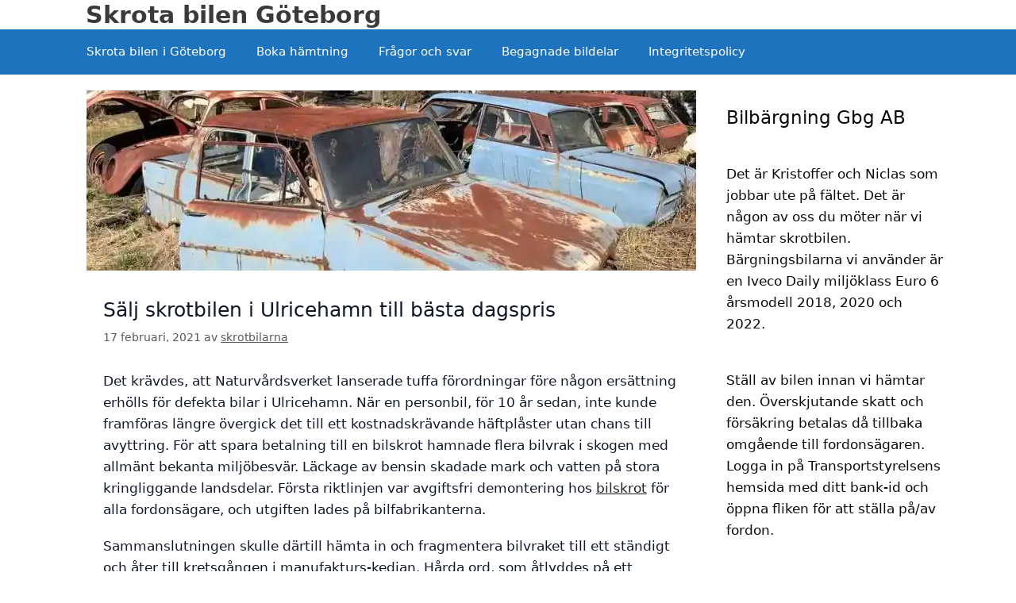

--- FILE ---
content_type: text/html; charset=UTF-8
request_url: https://www.skrotbilarna.se/salj-skrotbilen-ulricehamn-till-basta-dagspris
body_size: 12393
content:
<!DOCTYPE html>
<html lang="sv-SE">
<head>
	<meta charset="UTF-8">
	<meta name='robots' content='index, follow, max-image-preview:large, max-snippet:-1, max-video-preview:-1' />
<!-- ✅ functions.php körs korrekt och custom-ny.css är aktiv -->
<link rel="preload" as="image" href="https://www.skrotbilarna.se/wp-content/uploads/2021/02/skrotbilen-ulricehamn.webp" fetchpriority="high">
<meta name="viewport" content="width=device-width, initial-scale=1">
	<!-- This site is optimized with the Yoast SEO plugin v26.8 - https://yoast.com/product/yoast-seo-wordpress/ -->
	<title>Sälj skrotbilen i Ulricehamn till bästa dagspris - Skrota bilen Göteborg</title><link rel="preload" href="https://www.skrotbilarna.se/wp-content/uploads/2021/02/skrotbilen-ulricehamn.webp" as="image" imagesrcset="https://www.skrotbilarna.se/wp-content/uploads/2021/02/skrotbilen-ulricehamn.webp 768w, https://www.skrotbilarna.se/wp-content/uploads/2021/02/skrotbilen-ulricehamn-300x89.webp 300w, https://www.skrotbilarna.se/wp-content/uploads/2021/02/skrotbilen-ulricehamn-150x44.webp 150w" imagesizes="(max-width: 768px) 100vw, 768px" fetchpriority="high"><link rel="preload" href="https://www.skrotbilarna.se/wp-content/cache/perfmatters/www.skrotbilarna.se/css/post.used.css?ver=1750108064" as="style" /><link rel="stylesheet" id="perfmatters-used-css" href="https://www.skrotbilarna.se/wp-content/cache/perfmatters/www.skrotbilarna.se/css/post.used.css?ver=1750108064" media="all" />
	<link rel="canonical" href="https://www.skrotbilarna.se/salj-skrotbilen-ulricehamn-till-basta-dagspris/" />
	<meta property="og:locale" content="sv_SE" />
	<meta property="og:type" content="article" />
	<meta property="og:title" content="Sälj skrotbilen i Ulricehamn till bästa dagspris - Skrota bilen Göteborg" />
	<meta property="og:description" content="Det krävdes, att Naturvårdsverket lanserade tuffa förordningar före någon ersättning erhölls för defekta bilar i Ulricehamn. När en personbil, för 10 år sedan, inte kunde framföras längre övergick det till ett kostnadskrävande häftplåster utan chans till avyttring. För att spara betalning till en bilskrot hamnade flera bilvrak i skogen med allmänt bekanta miljöbesvär. Läckage av ... Läs mer" />
	<meta property="og:url" content="https://www.skrotbilarna.se/salj-skrotbilen-ulricehamn-till-basta-dagspris/" />
	<meta property="og:site_name" content="Skrota bilen Göteborg" />
	<meta property="article:published_time" content="2021-02-17T17:23:15+00:00" />
	<meta property="article:modified_time" content="2025-06-06T16:31:09+00:00" />
	<meta property="og:image" content="https://www.skrotbilarna.se/wp-content/uploads/2021/02/skrotbilen-ulricehamn.webp" />
	<meta property="og:image:width" content="768" />
	<meta property="og:image:height" content="227" />
	<meta property="og:image:type" content="image/webp" />
	<meta name="author" content="skrotbilarna" />
	<meta name="twitter:card" content="summary_large_image" />
	<meta name="twitter:label1" content="Skriven av" />
	<meta name="twitter:data1" content="skrotbilarna" />
	<meta name="twitter:label2" content="Beräknad lästid" />
	<meta name="twitter:data2" content="3 minuter" />
	<!-- / Yoast SEO plugin. -->


    <style>
      .hero-h1 {
        font-size: 30px;
        font-weight: 700;
        line-height: 1.2;
        text-align: center;
        margin: 0 auto 1rem;
        max-width: 700px;
      }

      .hero-p {
        font-size: 18px;
        line-height: 1.5;
        text-align: center;
        margin: 0 auto 1rem;
        max-width: 700px;
      }

      img.no-lazy {
        aspect-ratio: 600 / 279;
        width: 100%;
        height: auto;
        display: block;
        margin-inline: auto;
        margin-bottom: 1rem;
      }
    </style>
    <link rel="icon" href="https://www.skrotbilarna.se/wp-content/uploads/2025/06/cropped-favicon-skrotbilarna.se_-32x32.webp" type="image/webp" sizes="32x32">
<style id='wp-img-auto-sizes-contain-inline-css'>
img:is([sizes=auto i],[sizes^="auto," i]){contain-intrinsic-size:3000px 1500px}
/*# sourceURL=wp-img-auto-sizes-contain-inline-css */
</style>

<style id='classic-theme-styles-inline-css'>
/*! This file is auto-generated */
.wp-block-button__link{color:#fff;background-color:#32373c;border-radius:9999px;box-shadow:none;text-decoration:none;padding:calc(.667em + 2px) calc(1.333em + 2px);font-size:1.125em}.wp-block-file__button{background:#32373c;color:#fff;text-decoration:none}
/*# sourceURL=/wp-includes/css/classic-themes.min.css */
</style>

<style id='generate-style-inline-css'>
.no-featured-image-padding .featured-image {margin-left:-40px;margin-right:-40px;}.post-image-above-header .no-featured-image-padding .inside-article .featured-image {margin-top:-3px;}@media (max-width:768px){.no-featured-image-padding .featured-image {margin-left:-15px;margin-right:-15px;}.post-image-above-header .no-featured-image-padding .inside-article .featured-image {margin-top:-30px;}}
@media (max-width: 1055px){.main-navigation .menu-toggle,.main-navigation .mobile-bar-items,.sidebar-nav-mobile:not(#sticky-placeholder){display:block;}.main-navigation ul,.gen-sidebar-nav{display:none;}[class*="nav-float-"] .site-header .inside-header > *{float:none;clear:both;}}
.dynamic-author-image-rounded{border-radius:100%;}.dynamic-featured-image, .dynamic-author-image{vertical-align:middle;}.one-container.blog .dynamic-content-template:not(:last-child), .one-container.archive .dynamic-content-template:not(:last-child){padding-bottom:0px;}.dynamic-entry-excerpt > p:last-child{margin-bottom:0px;}
/*# sourceURL=generate-style-inline-css */
</style>


<style id='generateblocks-inline-css'>
:root{--gb-container-width:1100px;}.gb-container .wp-block-image img{vertical-align:middle;}.gb-grid-wrapper .wp-block-image{margin-bottom:0;}.gb-highlight{background:none;}.gb-shape{line-height:0;}.gb-container-link{position:absolute;top:0;right:0;bottom:0;left:0;z-index:99;}
/*# sourceURL=generateblocks-inline-css */
</style>





<style id='generate-navigation-branding-inline-css'>
@media (max-width: 1055px){.site-header, #site-navigation, #sticky-navigation{display:none !important;opacity:0.0;}#mobile-header{display:block !important;width:100% !important;}#mobile-header .main-nav > ul{display:none;}#mobile-header.toggled .main-nav > ul, #mobile-header .menu-toggle, #mobile-header .mobile-bar-items{display:block;}#mobile-header .main-nav{-ms-flex:0 0 100%;flex:0 0 100%;-webkit-box-ordinal-group:5;-ms-flex-order:4;order:4;}.navigation-branding .main-title a, .navigation-branding .main-title a:hover, .navigation-branding .main-title a:visited{color:#ffffff;}}.navigation-branding img, .site-logo.mobile-header-logo img{height:57px;width:auto;}.navigation-branding .main-title{line-height:57px;}@media (max-width: 1110px){#site-navigation .navigation-branding, #sticky-navigation .navigation-branding{margin-left:10px;}}@media (max-width: 1055px){.main-navigation:not(.slideout-navigation) .main-nav{-ms-flex:0 0 100%;flex:0 0 100%;}.main-navigation:not(.slideout-navigation) .inside-navigation{-ms-flex-wrap:wrap;flex-wrap:wrap;display:-webkit-box;display:-ms-flexbox;display:flex;}.nav-aligned-center .navigation-branding, .nav-aligned-left .navigation-branding{margin-right:auto;}.nav-aligned-center  .main-navigation.has-branding:not(.slideout-navigation) .inside-navigation .main-nav,.nav-aligned-center  .main-navigation.has-sticky-branding.navigation-stick .inside-navigation .main-nav,.nav-aligned-left  .main-navigation.has-branding:not(.slideout-navigation) .inside-navigation .main-nav,.nav-aligned-left  .main-navigation.has-sticky-branding.navigation-stick .inside-navigation .main-nav{margin-right:0px;}.navigation-branding img, .site-logo.mobile-header-logo{height:35px;}.navigation-branding .main-title{line-height:35px;}}
/*# sourceURL=generate-navigation-branding-inline-css */
</style>

<!-- Schema & Structured Data For WP v1.54.2 - -->
<script type="application/ld+json" class="saswp-schema-markup-output">
[{"@context":"https:\/\/schema.org\/","@graph":[{"@context":"https:\/\/schema.org\/","@type":"SiteNavigationElement","@id":"https:\/\/www.skrotbilarna.se\/#skrota-bilen-i-goteborg","name":"Skrota bilen i G\u00f6teborg","url":"https:\/\/www.skrotbilarna.se\/"},{"@context":"https:\/\/schema.org\/","@type":"SiteNavigationElement","@id":"https:\/\/www.skrotbilarna.se\/#boka-hamtning","name":"Boka h\u00e4mtning","url":"https:\/\/www.skrotbilarna.se\/boka-hamtning"},{"@context":"https:\/\/schema.org\/","@type":"SiteNavigationElement","@id":"https:\/\/www.skrotbilarna.se\/#fragor-och-svar","name":"Fr\u00e5gor och svar","url":"https:\/\/www.skrotbilarna.se\/fragor-och-svar"},{"@context":"https:\/\/schema.org\/","@type":"SiteNavigationElement","@id":"https:\/\/www.skrotbilarna.se\/#begagnade-bildelar","name":"Begagnade bildelar","url":"https:\/\/www.skrotbilarna.se\/begagnade_bildelar"},{"@context":"https:\/\/schema.org\/","@type":"SiteNavigationElement","@id":"https:\/\/www.skrotbilarna.se\/#integritetspolicy","name":"Integritetspolicy","url":"https:\/\/www.skrotbilarna.se\/Integritetspolicy"}]},

{"@context":"https:\/\/schema.org\/","@type":"BreadcrumbList","@id":"https:\/\/www.skrotbilarna.se\/salj-skrotbilen-ulricehamn-till-basta-dagspris#breadcrumb","itemListElement":[{"@type":"ListItem","position":1,"item":{"@id":"https:\/\/www.skrotbilarna.se","name":"Skrota bilen G\u00f6teborg"}},{"@type":"ListItem","position":2,"item":{"@id":"https:\/\/www.skrotbilarna.se\/category\/okategoriserade\/","name":"Okategoriserade"}},{"@type":"ListItem","position":3,"item":{"@id":"https:\/\/www.skrotbilarna.se\/salj-skrotbilen-ulricehamn-till-basta-dagspris","name":"S\u00e4lj skrotbilen i Ulricehamn till b\u00e4sta dagspris"}}]}]
</script>

		<style id="wp-custom-css">
			@media (max-width: 768px) {
  .site-header {
    background-color: #1e73be !important;
  }
}











		</style>
		<noscript><style>.perfmatters-lazy[data-src]{display:none !important;}</style></noscript><meta name="generator" content="WP Rocket 3.20.3" data-wpr-features="wpr_desktop" /></head>

<body class="wp-singular post-template-default single single-post postid-5237 single-format-standard wp-embed-responsive wp-theme-generatepress wp-child-theme-generatepress-child-ny post-image-above-header post-image-aligned-center sticky-menu-no-transition mobile-header mobile-header-sticky right-sidebar nav-below-header separate-containers fluid-header active-footer-widgets-3 nav-aligned-left header-aligned-left dropdown-hover featured-image-active"  >
	<a class="screen-reader-text skip-link" href="#content" title="Hoppa till innehåll">Hoppa till innehåll</a>		<header class="site-header" id="masthead" aria-label="Webbplats"   >
			<div data-rocket-location-hash="add58100538f8d324858fd66406c0a8a" class="inside-header">
				<div data-rocket-location-hash="5cd83cba399d508b78dc1100d7c0521b" class="site-branding">
						<p class="main-title" >
					<a href="https://www.skrotbilarna.se/" rel="home">Skrota bilen Göteborg</a>
				</p>
						
					</div>			</div>
		</header>
				<nav id="mobile-header"   class="main-navigation mobile-header-navigation has-branding has-sticky-branding">
			<div class="inside-navigation grid-container grid-parent">
				<div class="navigation-branding"><p class="main-title" >
							<a href="https://www.skrotbilarna.se/" rel="home">
								Skrota bilen Göteborg
							</a>
						</p></div>					<button class="menu-toggle" aria-controls="mobile-menu" aria-expanded="false">
						<span class="gp-icon icon-menu-bars"><svg viewBox="0 0 512 512" aria-hidden="true" xmlns="http://www.w3.org/2000/svg" width="1em" height="1em"><path d="M0 96c0-13.255 10.745-24 24-24h464c13.255 0 24 10.745 24 24s-10.745 24-24 24H24c-13.255 0-24-10.745-24-24zm0 160c0-13.255 10.745-24 24-24h464c13.255 0 24 10.745 24 24s-10.745 24-24 24H24c-13.255 0-24-10.745-24-24zm0 160c0-13.255 10.745-24 24-24h464c13.255 0 24 10.745 24 24s-10.745 24-24 24H24c-13.255 0-24-10.745-24-24z" /></svg><svg viewBox="0 0 512 512" aria-hidden="true" xmlns="http://www.w3.org/2000/svg" width="1em" height="1em"><path d="M71.029 71.029c9.373-9.372 24.569-9.372 33.942 0L256 222.059l151.029-151.03c9.373-9.372 24.569-9.372 33.942 0 9.372 9.373 9.372 24.569 0 33.942L289.941 256l151.03 151.029c9.372 9.373 9.372 24.569 0 33.942-9.373 9.372-24.569 9.372-33.942 0L256 289.941l-151.029 151.03c-9.373 9.372-24.569 9.372-33.942 0-9.372-9.373-9.372-24.569 0-33.942L222.059 256 71.029 104.971c-9.372-9.373-9.372-24.569 0-33.942z" /></svg></span><span class="mobile-menu">Meny</span>					</button>
					<div id="mobile-menu" class="main-nav"><ul id="menu-skrota-bil" class=" menu sf-menu"><li id="menu-item-16995" class="menu-item menu-item-type-post_type menu-item-object-page menu-item-home menu-item-16995"><a href="https://www.skrotbilarna.se/">Skrota bilen i Göteborg</a></li>
<li id="menu-item-336" class="menu-item menu-item-type-post_type menu-item-object-page menu-item-336"><a href="https://www.skrotbilarna.se/boka-hamtning">Boka hämtning</a></li>
<li id="menu-item-20837" class="menu-item menu-item-type-custom menu-item-object-custom menu-item-20837"><a href="https://www.skrotbilarna.se/fragor-och-svar">Frågor och svar</a></li>
<li id="menu-item-934" class="menu-item menu-item-type-post_type menu-item-object-page menu-item-934"><a href="https://www.skrotbilarna.se/begagnade_bildelar">Begagnade bildelar</a></li>
<li id="menu-item-636" class="menu-item menu-item-type-post_type menu-item-object-page menu-item-privacy-policy menu-item-636"><a rel="privacy-policy" href="https://www.skrotbilarna.se/Integritetspolicy">Integritetspolicy</a></li>
</ul></div>			</div><!-- .inside-navigation -->
		</nav><!-- #site-navigation -->
				<nav class="main-navigation sub-menu-left" id="site-navigation" aria-label="Primär"   >
			<div class="inside-navigation grid-container grid-parent">
								<button class="menu-toggle" aria-controls="primary-menu" aria-expanded="false">
					<span class="gp-icon icon-menu-bars"><svg viewBox="0 0 512 512" aria-hidden="true" xmlns="http://www.w3.org/2000/svg" width="1em" height="1em"><path d="M0 96c0-13.255 10.745-24 24-24h464c13.255 0 24 10.745 24 24s-10.745 24-24 24H24c-13.255 0-24-10.745-24-24zm0 160c0-13.255 10.745-24 24-24h464c13.255 0 24 10.745 24 24s-10.745 24-24 24H24c-13.255 0-24-10.745-24-24zm0 160c0-13.255 10.745-24 24-24h464c13.255 0 24 10.745 24 24s-10.745 24-24 24H24c-13.255 0-24-10.745-24-24z" /></svg><svg viewBox="0 0 512 512" aria-hidden="true" xmlns="http://www.w3.org/2000/svg" width="1em" height="1em"><path d="M71.029 71.029c9.373-9.372 24.569-9.372 33.942 0L256 222.059l151.029-151.03c9.373-9.372 24.569-9.372 33.942 0 9.372 9.373 9.372 24.569 0 33.942L289.941 256l151.03 151.029c9.372 9.373 9.372 24.569 0 33.942-9.373 9.372-24.569 9.372-33.942 0L256 289.941l-151.029 151.03c-9.373 9.372-24.569 9.372-33.942 0-9.372-9.373-9.372-24.569 0-33.942L222.059 256 71.029 104.971c-9.372-9.373-9.372-24.569 0-33.942z" /></svg></span><span class="mobile-menu">Meny</span>				</button>
				<div id="primary-menu" class="main-nav"><ul id="menu-skrota-bil-1" class=" menu sf-menu"><li class="menu-item menu-item-type-post_type menu-item-object-page menu-item-home menu-item-16995"><a href="https://www.skrotbilarna.se/">Skrota bilen i Göteborg</a></li>
<li class="menu-item menu-item-type-post_type menu-item-object-page menu-item-336"><a href="https://www.skrotbilarna.se/boka-hamtning">Boka hämtning</a></li>
<li class="menu-item menu-item-type-custom menu-item-object-custom menu-item-20837"><a href="https://www.skrotbilarna.se/fragor-och-svar">Frågor och svar</a></li>
<li class="menu-item menu-item-type-post_type menu-item-object-page menu-item-934"><a href="https://www.skrotbilarna.se/begagnade_bildelar">Begagnade bildelar</a></li>
<li class="menu-item menu-item-type-post_type menu-item-object-page menu-item-privacy-policy menu-item-636"><a rel="privacy-policy" href="https://www.skrotbilarna.se/Integritetspolicy">Integritetspolicy</a></li>
</ul></div>			</div>
		</nav>
		
	<div data-rocket-location-hash="8ba7ff4f31300d8fe3b33f1973b49175" class="site grid-container container hfeed grid-parent" id="page">
				<div data-rocket-location-hash="81d953142d21eae6d4f639a4248f89e1" class="site-content" id="content">
			
	<div data-rocket-location-hash="5083ac7ad56efccff7cc9d9d720fe869" class="content-area grid-parent mobile-grid-100 grid-75 tablet-grid-75" id="primary">
		<main class="site-main" id="main">
			
<article id="post-5237" class="post-5237 post type-post status-publish format-standard has-post-thumbnail hentry category-okategoriserade no-featured-image-padding"  >
	<div class="inside-article">
		<div class="featured-image  page-header-image-single ">
				<img data-perfmatters-preload width="768" height="227" src="https://www.skrotbilarna.se/wp-content/uploads/2021/02/skrotbilen-ulricehamn.webp" class="attachment-full size-full" alt="Sälj skrotbilen i Ulricehamn till bästa dagspris" decoding="async" fetchpriority="high" srcset="https://www.skrotbilarna.se/wp-content/uploads/2021/02/skrotbilen-ulricehamn.webp 768w, https://www.skrotbilarna.se/wp-content/uploads/2021/02/skrotbilen-ulricehamn-300x89.webp 300w, https://www.skrotbilarna.se/wp-content/uploads/2021/02/skrotbilen-ulricehamn-150x44.webp 150w" sizes="(max-width: 768px) 100vw, 768px">
			</div>			<header class="entry-header">
				<h1 class="entry-title" >Sälj skrotbilen i Ulricehamn till bästa dagspris</h1>		<div class="entry-meta">
			<span class="posted-on"><time class="updated" datetime="2025-06-06T18:31:09+02:00" >6 juni, 2025</time><time class="entry-date published" datetime="2021-02-17T18:23:15+01:00" >17 februari, 2021</time></span> <span class="byline">av <span class="author vcard"   ><a class="url fn n" href="https://www.skrotbilarna.se/author/xxx-skrotbilarna/" title="Visa alla inlägg av skrotbilarna" rel="author" ><span class="author-name" >skrotbilarna</span></a></span></span> 		</div>
					</header>
			
		<div class="entry-content" >
			
<p>Det krävdes, att Naturvårdsverket lanserade tuffa förordningar före någon ersättning erhölls för defekta bilar i Ulricehamn. När en personbil, för 10 år sedan, inte kunde framföras längre övergick det till ett kostnadskrävande häftplåster utan chans till avyttring. För att spara betalning till en bilskrot hamnade flera bilvrak i skogen med allmänt bekanta miljöbesvär. Läckage av bensin skadade mark och vatten på stora kringliggande landsdelar. Första riktlinjen var avgiftsfri demontering hos <a href="https://www.skrotbilarna.se/bilskrot-goteborg">bilskrot</a> för alla fordonsägare, och utgiften lades på bilfabrikanterna. </p>



<p>Sammanslutningen skulle därtill hämta in och fragmentera bilvraket till ett ständigt och åter till kretsgången i manufakturs-kedjan. Hårda ord, som åtlyddes på ett produktivt förfaringssätt av Returbilen. Genom återvinningsförordningens försorg förenklades och miljöjusterades bil demontering till botten. Detta inklusive nyttan av bilskrotningen kommer alla bilägare till defekta personbilar väl till pass. Ingen förståndig individ slänger pengar i sjön via tippning istället för att inkassera en god ersättning vid skrotning.</p>



<h2 class="wp-block-heading has-medium-font-size">En kasserad bil som är skrot från Ulricehamn kan marknadsföras med god ersättning</h2>



<p>Den skarptänkta ägaren avyttrar nuförtiden sin kasserade bil som är skrot i Ulricehamn med en betalning, som klart överkommer den avslutade statliga bilskrotningspremien. Det existerar en del kunder. Skrotar med självbetjäning av begagnade reservdelar erbjuder för det mesta bättre betalt för en äldre Range Rover. Men ska vara uppmärksam på många bedrägerier och tricks i affärsgrenen. Under &#8220;söndriga personbilar köpes&#8221; radas olika aktörerna upp i Enköpings-Postens säljerbjudande. Lockbeten, som ersättning med tiotusen-tals kronor, avlöser varandra. </p>



<p>Priset av en skrotad uttjänt bil överskrider inte ens trettio procent av lovat belopp. Så dessa svarta företag, som inte är en del av de auktoriserade företag, kan inte betala den summan för en bil, som skall återvinnas med legal redogörelse. Det kommer försäljaren snabbt genomskåda. Ett råd är att köra på på ett enat belopp då och kontakta en seriös köpare, som företräder en legitimerad skrotfirma.</p>



<h3 class="wp-block-heading has-medium-font-size">Kasserade personbilar i Ulricehamn saluförs istället för bilskrotning</h3>



<p>Att trasiga fordon i Ulricehamn avyttras till folk, deras intention är att åter föra in dessa i trafik, är ett stigande besvär. Flera fall sker det utan bilägarens kännedom. Beklagligtvis är det för sent, att rättsgiltigt rätta till en sådan oegentlighet framöver. Bara ett påskrivet mottagningskvittens med bilskrotsintyg, av en behörig bilåtervinnare eller av liktydig avtalad företag, kan förhindra framtida konstigheter. Detta intyget ligger också till underlag för Trafikverkets avregistrering i bilregistret. När defekta bilar säljes har fordonsinnehavarna en del att överväga. Intentionen, att få sin bil skrotad med återanvändning, i ett ständigt och naturklokt kretscykel, är i fara före den hamnat på en ackrediterad bildemontering. Kan fordonsinnehavaren personligen överlämna in sin skrotbil löses problemet, man kan då även förvänta sig den högsta betalningen. Måste hämtning engageras finns dock möjligheter att få ersättning och säkerställa skrotbilens slutpunkt. För bärgning av ett kasserat fordon, som kategoriseras miljöskadligt restprodukt, behövs behörighet från Länsstyrelsen. Det här kan avsynas på bolagets sajt före uppdrag. Och genom mottagande av ett påskrivet mottagningskvitto med bilskrotsintyg, i utbyte av registreringsbeviset, kan bilägaren räkna med sig, att den ålderstigna &#8220;pärlan&#8221; behandlas adekvat och på ett klimatvänligt sätt.</p>



<ul class="wp-block-list has-medium-font-size">
<li><a href="https://www.skrotbilarna.se/dumpade-skrotbilar-gnesta-kan-inte-jamforas-med-en-bilkyrkogard" target="_blank" rel="noreferrer noopener">Dumpade skrotbilar i Gnesta kan inte jämföras med en bilkyrkogård</a></li>



<li><a href="https://www.bilskrotdelar.se/en-miljomedveten-bilskrot-i-skepplanda/" target="_blank" rel="noreferrer noopener">En miljömedveten bilskrot i Skepplanda</a></li>



<li><a href="https://www.skrotbilarna.se/bilvrak-fran-gnosjo-kan-inte-lamnas-till-en-bilkyrkogard" target="_blank" rel="noreferrer noopener">Bilvrak i Gnosjö kan inte lämnas till en bilkyrkogård</a></li>
</ul>
		</div>

				<footer class="entry-meta" aria-label="Metadata för inlägg">
			<span class="cat-links"><span class="gp-icon icon-categories"><svg viewBox="0 0 512 512" aria-hidden="true" xmlns="http://www.w3.org/2000/svg" width="1em" height="1em"><path d="M0 112c0-26.51 21.49-48 48-48h110.014a48 48 0 0143.592 27.907l12.349 26.791A16 16 0 00228.486 128H464c26.51 0 48 21.49 48 48v224c0 26.51-21.49 48-48 48H48c-26.51 0-48-21.49-48-48V112z" /></svg></span><span class="screen-reader-text">Kategorier </span><a href="https://www.skrotbilarna.se/category/okategoriserade/" rel="category tag">Okategoriserade</a></span> 		<nav id="nav-below" class="post-navigation" aria-label="Inlägg">
			<div class="nav-previous"><span class="gp-icon icon-arrow-left"><svg viewBox="0 0 192 512" aria-hidden="true" xmlns="http://www.w3.org/2000/svg" width="1em" height="1em" fill-rule="evenodd" clip-rule="evenodd" stroke-linejoin="round" stroke-miterlimit="1.414"><path d="M178.425 138.212c0 2.265-1.133 4.813-2.832 6.512L64.276 256.001l111.317 111.277c1.7 1.7 2.832 4.247 2.832 6.513 0 2.265-1.133 4.813-2.832 6.512L161.43 394.46c-1.7 1.7-4.249 2.832-6.514 2.832-2.266 0-4.816-1.133-6.515-2.832L16.407 262.514c-1.699-1.7-2.832-4.248-2.832-6.513 0-2.265 1.133-4.813 2.832-6.512l131.994-131.947c1.7-1.699 4.249-2.831 6.515-2.831 2.265 0 4.815 1.132 6.514 2.831l14.163 14.157c1.7 1.7 2.832 3.965 2.832 6.513z" fill-rule="nonzero" /></svg></span><span class="prev"><a href="https://www.skrotbilarna.se/valj-salja-fore-dumpa-skrotbilen-torsas" rel="prev">Välj sälja före dumpa skrotbilen i Torsås</a></span></div><div class="nav-next"><span class="gp-icon icon-arrow-right"><svg viewBox="0 0 192 512" aria-hidden="true" xmlns="http://www.w3.org/2000/svg" width="1em" height="1em" fill-rule="evenodd" clip-rule="evenodd" stroke-linejoin="round" stroke-miterlimit="1.414"><path d="M178.425 256.001c0 2.266-1.133 4.815-2.832 6.515L43.599 394.509c-1.7 1.7-4.248 2.833-6.514 2.833s-4.816-1.133-6.515-2.833l-14.163-14.162c-1.699-1.7-2.832-3.966-2.832-6.515 0-2.266 1.133-4.815 2.832-6.515l111.317-111.316L16.407 144.685c-1.699-1.7-2.832-4.249-2.832-6.515s1.133-4.815 2.832-6.515l14.163-14.162c1.7-1.7 4.249-2.833 6.515-2.833s4.815 1.133 6.514 2.833l131.994 131.993c1.7 1.7 2.832 4.249 2.832 6.515z" fill-rule="nonzero" /></svg></span><span class="next"><a href="https://www.skrotbilarna.se/forsaljning-skrotbilar-vaggeryd-kan-ge-forbattrat-klimat" rel="next">Försäljning skrotbilar i Vaggeryd kan ge förbättrat klimat</a></span></div>		</nav>
				</footer>
			</div>
</article>
		</main>
	</div>

	<div data-rocket-location-hash="5b27a71fe0aa6f91a38b2f50e69766df" class="widget-area sidebar is-right-sidebar grid-25 tablet-grid-25 grid-parent" id="right-sidebar">
	<div class="inside-right-sidebar">
		<aside id="block-83" class="widget inner-padding widget_block">
<h2 class="wp-block-heading">Bilbärgning Gbg AB</h2>
</aside><aside id="block-84" class="widget inner-padding widget_block widget_text">
<p>Det är Kristoffer och Niclas som jobbar ute på fältet. Det är någon av oss du möter när vi hämtar skrotbilen. Bärgningsbilarna vi använder är en Iveco Daily miljöklass Euro 6 årsmodell 2018, 2020 och 2022.</p>
</aside><aside id="block-85" class="widget inner-padding widget_block widget_text">
<p>Ställ av bilen innan vi hämtar den. Överskjutande skatt och försäkring betalas då tillbaka omgående till fordonsägaren. Logga in på Transportstyrelsens hemsida med ditt bank-id och öppna fliken för att ställa på/av fordon.</p>
</aside><aside id="block-86" class="widget inner-padding widget_block widget_text">
<p>Bilarna som vi hämtar bärgas alltid på våra bärgningsbilar oavsett om de är körbara eller inte. Alla hämtningar sker med helförsäkrade Iveco Daily Euro 6-bilar, med ansvarsförsäkring från Trygg Hansa. Bilbärgning Gbg AB har tillstånd för bärgning av uttjänta fordon från Länsstyrelsen.</p>
</aside><aside id="block-87" class="widget inner-padding widget_block widget_text">
<p>Hämtningsområde där man kan skrota bilen och få betalt! Mellan Göteborg och Uddevalla betalar vi 1 000 kr. Bilen måste vara komplett med original katalysator för att få full ersättning.</p>
</aside><aside id="block-88" class="widget inner-padding widget_block widget_text">
<p>I mån av tid erbjuder vi även billig bilbärgning med bärgningsbil – oavsett om det gäller verkstad, hemmet eller annan plats.</p>
</aside><aside id="block-58" class="widget inner-padding widget_block widget_media_gallery">
<figure class="wp-block-gallery has-nested-images columns-default is-cropped wp-block-gallery-1 is-layout-flex wp-block-gallery-is-layout-flex">
<figure class="wp-block-image size-full uag-hide-mob"><img decoding="async" width="400" height="177" data-id="32031" src="data:image/svg+xml,%3Csvg%20xmlns=&#039;http://www.w3.org/2000/svg&#039;%20width=&#039;400&#039;%20height=&#039;177&#039;%20viewBox=&#039;0%200%20400%20177&#039;%3E%3C/svg%3E" alt="Vad är en skrotbil värd" class="wp-image-32031 perfmatters-lazy" data-src="https://www.skrotbilarna.se/wp-content/uploads/2025/07/vad-ar-skrotbil-vard-widget-e1752409624494.webp" /><noscript><img decoding="async" width="400" height="177" data-id="32031" src="https://www.skrotbilarna.se/wp-content/uploads/2025/07/vad-ar-skrotbil-vard-widget-e1752409624494.webp" alt="Vad är en skrotbil värd" class="wp-image-32031"/></noscript></figure>
</figure>
</aside><aside id="block-59" class="widget inner-padding widget_block widget_media_gallery">
<figure class="wp-block-gallery has-nested-images columns-default is-cropped wp-block-gallery-2 is-layout-flex wp-block-gallery-is-layout-flex">
<figure class="wp-block-image size-full"><img decoding="async" width="400" height="165" data-id="32033" src="data:image/svg+xml,%3Csvg%20xmlns=&#039;http://www.w3.org/2000/svg&#039;%20width=&#039;400&#039;%20height=&#039;165&#039;%20viewBox=&#039;0%200%20400%20165&#039;%3E%3C/svg%3E" alt="Vem hämtar skrotbilar gratis" class="wp-image-32033 perfmatters-lazy" data-src="https://www.skrotbilarna.se/wp-content/uploads/2025/07/vem-hamtar-skrotbil-gratis-widget-e1752409757680.webp" /><noscript><img decoding="async" width="400" height="165" data-id="32033" src="https://www.skrotbilarna.se/wp-content/uploads/2025/07/vem-hamtar-skrotbil-gratis-widget-e1752409757680.webp" alt="Vem hämtar skrotbilar gratis" class="wp-image-32033"/></noscript></figure>
</figure>
</aside>	</div>
</div>

	</div>
</div>


<div class="no-wpr-lazyrender site-footer">
				<div id="footer-widgets" class="site footer-widgets">
				<div class="footer-widgets-container grid-container grid-parent">
					<div class="inside-footer-widgets">
							<div class="footer-widget-1 grid-parent grid-33 tablet-grid-50 mobile-grid-100">
		<aside id="block-90" class="widget inner-padding widget_block widget_text">
<p>Vi är ett registrerat bilbärgningsföretag som, utöver personbilsbärgning, även hämtar skrotbilar för bilskrotning. Bilskroten vi samarbetar med är auktoriserad och följer återvinningskravet på minst 95 % återanvändning. Företaget har två anställda, utöver ägaren, som hanterar dagliga uppdrag med flakbärgare och biltransport.</p>
</aside><aside id="block-91" class="widget inner-padding widget_block widget_text">
<p>Vårt mål är att erbjuda personbilsbärgning till konkurrenskraftiga fasta priser. Vi hämtar skrotbilar som inte kan transporteras till skroten av ägaren själv. För trygghetens skull har vi tecknat en särskild ansvarsförsäkring och innehar tillstånd från Länsstyrelsen att transportera skrotbilar. Dessa klassas som farligt avfall och måste hanteras enligt gällande lagkrav.</p>
</aside>	</div>
		<div class="footer-widget-2 grid-parent grid-33 tablet-grid-50 mobile-grid-100">
		<aside id="block-61" class="widget inner-padding widget_block widget_media_image">
<figure class="wp-block-image size-full"><img decoding="async" width="400" height="138" src="data:image/svg+xml,%3Csvg%20xmlns=&#039;http://www.w3.org/2000/svg&#039;%20width=&#039;400&#039;%20height=&#039;138&#039;%20viewBox=&#039;0%200%20400%20138&#039;%3E%3C/svg%3E" alt="Vad gäller vid skrotning av bil" class="wp-image-32032 perfmatters-lazy" data-src="https://www.skrotbilarna.se/wp-content/uploads/2025/07/vad-galler-vid-skrotning-bil-widget-e1752409692868.webp" /><noscript><img decoding="async" width="400" height="138" src="https://www.skrotbilarna.se/wp-content/uploads/2025/07/vad-galler-vid-skrotning-bil-widget-e1752409692868.webp" alt="Vad gäller vid skrotning av bil" class="wp-image-32032"/></noscript></figure>
</aside>	</div>
		<div class="footer-widget-3 grid-parent grid-33 tablet-grid-50 mobile-grid-100">
		<aside id="block-107" class="widget inner-padding widget_block">
<h2 class="wp-block-heading">Kontakt</h2>
</aside><aside id="block-108" class="widget inner-padding widget_block widget_text">
<p><strong>Telefon skrota bilen:</strong> <a href="tel:+4631943760">031-94 37 60</a><br><strong>E-post:</strong> kontakt@skrotbilarna.se</p>
</aside><aside id="block-109" class="widget inner-padding widget_block widget_text">
<p>Med vänlig hälsning<br><strong>Bilbärgning Gbg AB</strong><br>Org.nr: 559014-4449</p>
</aside><aside id="block-110" class="widget inner-padding widget_block">
<h2 class="wp-block-heading">Länkar</h2>
</aside><aside id="block-111" class="widget inner-padding widget_block">
<ul class="wp-block-list">
<li><a href="https://www.skrotbilarna.se/skrota_bilen/kungalv.html">Skrota bilen Kungälv</a></li>



<li><a href="https://www.bilskrotgbg.se" target="_blank" rel="noreferrer noopener">Bilskrotgbg.se</a></li>
</ul>
</aside>	</div>
						</div>
				</div>
			</div>
					<footer class="site-info" aria-label="Webbplats"   >
			<div class="inside-site-info grid-container grid-parent">
								<div class="copyright-bar">
					© 2025 Skrota bilen Göteborg				</div>
			</div>
		</footer>
		</div>

    <script type="pmdelayedscript" data-cfasync="false" data-no-optimize="1" data-no-defer="1" data-no-minify="1" data-rocketlazyloadscript="1">
      document.addEventListener("DOMContentLoaded", function () {
        setTimeout(function () {
          var ctaEl = document.getElementById("cta");
          var sticky = document.querySelector(".sticky-cta");

          if (ctaEl) {
            ctaEl.classList.add("visible");
          }

          if (sticky && window.innerWidth <= 768) {
            sticky.classList.add("show");
          }
        }, 1500);
      });
    </script>
    <script id="generate-a11y" type="pmdelayedscript" data-cfasync="false" data-no-optimize="1" data-no-defer="1" data-no-minify="1" data-rocketlazyloadscript="1">
!function(){"use strict";if("querySelector"in document&&"addEventListener"in window){var e=document.body;e.addEventListener("pointerdown",(function(){e.classList.add("using-mouse")}),{passive:!0}),e.addEventListener("keydown",(function(){e.classList.remove("using-mouse")}),{passive:!0})}}();
</script>
<style id='core-block-supports-inline-css'>
.wp-block-gallery.wp-block-gallery-1{--wp--style--unstable-gallery-gap:var( --wp--style--gallery-gap-default, var( --gallery-block--gutter-size, var( --wp--style--block-gap, 0.5em ) ) );gap:var( --wp--style--gallery-gap-default, var( --gallery-block--gutter-size, var( --wp--style--block-gap, 0.5em ) ) );}.wp-block-gallery.wp-block-gallery-2{--wp--style--unstable-gallery-gap:var( --wp--style--gallery-gap-default, var( --gallery-block--gutter-size, var( --wp--style--block-gap, 0.5em ) ) );gap:var( --wp--style--gallery-gap-default, var( --gallery-block--gutter-size, var( --wp--style--block-gap, 0.5em ) ) );}
/*# sourceURL=core-block-supports-inline-css */
</style>
<script src="https://www.skrotbilarna.se/wp-content/plugins/gp-premium/menu-plus/functions/js/sticky.min.js?ver=2.5.5" id="generate-sticky-js" type="pmdelayedscript" data-cfasync="false" data-no-optimize="1" data-no-defer="1" data-no-minify="1" data-rocketlazyloadscript="1"></script>
<script id="generate-menu-js-before" defer src="[data-uri]"></script>
<script src="https://www.skrotbilarna.se/wp-content/themes/generatepress/assets/js/menu.min.js?ver=3.6.1" id="generate-menu-js" defer></script>
<script id="perfmatters-lazy-load-js-before">
window.lazyLoadOptions={elements_selector:"img[data-src],.perfmatters-lazy,.perfmatters-lazy-css-bg",thresholds:"0px 0px",class_loading:"pmloading",class_loaded:"pmloaded",callback_loaded:function(element){if(element.tagName==="IFRAME"){if(element.classList.contains("pmloaded")){if(typeof window.jQuery!="undefined"){if(jQuery.fn.fitVids){jQuery(element).parent().fitVids()}}}}}};window.addEventListener("LazyLoad::Initialized",function(e){var lazyLoadInstance=e.detail.instance;});
//# sourceURL=perfmatters-lazy-load-js-before
</script>
<script async src="https://www.skrotbilarna.se/wp-content/plugins/perfmatters/js/lazyload.min.js?ver=2.5.5" id="perfmatters-lazy-load-js"></script>

<script type="pmdelayedscript" data-cfasync="false" data-no-optimize="1" data-no-defer="1" data-no-minify="1" data-rocketlazyloadscript="1">var rocket_beacon_data = {"ajax_url":"https:\/\/www.skrotbilarna.se\/wp-admin\/admin-ajax.php","nonce":"d1211b6cd9","url":"https:\/\/www.skrotbilarna.se\/salj-skrotbilen-i-ulricehamn-till-basta-dagspris","is_mobile":false,"width_threshold":1600,"height_threshold":700,"delay":500,"debug":null,"status":{"lrc":true,"preconnect_external_domain":true},"lrc_threshold":1800,"preconnect_external_domain_elements":["link","script","iframe"],"preconnect_external_domain_exclusions":["static.cloudflareinsights.com","rel=\"profile\"","rel=\"preconnect\"","rel=\"dns-prefetch\"","rel=\"icon\""]}</script><script data-name="wpr-wpr-beacon" src="https://www.skrotbilarna.se/wp-content/plugins/wp-rocket/assets/js/wpr-beacon.min.js" async type="pmdelayedscript" data-cfasync="false" data-no-optimize="1" data-no-defer="1" data-no-minify="1" data-rocketlazyloadscript="1"></script><script id="perfmatters-delayed-scripts-js">(function(){window.pmDC=1;window.pmDT=15;if(window.pmDT){var e=setTimeout(d,window.pmDT*1e3)}const t=["keydown","mousedown","mousemove","wheel","touchmove","touchstart","touchend"];const n={normal:[],defer:[],async:[]};const o=[];const i=[];var r=false;var a="";window.pmIsClickPending=false;t.forEach(function(e){window.addEventListener(e,d,{passive:true})});if(window.pmDC){window.addEventListener("touchstart",b,{passive:true});window.addEventListener("mousedown",b)}function d(){if(typeof e!=="undefined"){clearTimeout(e)}t.forEach(function(e){window.removeEventListener(e,d,{passive:true})});if(document.readyState==="loading"){document.addEventListener("DOMContentLoaded",s)}else{s()}}async function s(){c();u();f();m();await w(n.normal);await w(n.defer);await w(n.async);await p();document.querySelectorAll("link[data-pmdelayedstyle]").forEach(function(e){e.setAttribute("href",e.getAttribute("data-pmdelayedstyle"))});window.dispatchEvent(new Event("perfmatters-allScriptsLoaded")),E().then(()=>{h()})}function c(){let o={};function e(t,e){function n(e){return o[t].delayedEvents.indexOf(e)>=0?"perfmatters-"+e:e}if(!o[t]){o[t]={originalFunctions:{add:t.addEventListener,remove:t.removeEventListener},delayedEvents:[]};t.addEventListener=function(){arguments[0]=n(arguments[0]);o[t].originalFunctions.add.apply(t,arguments)};t.removeEventListener=function(){arguments[0]=n(arguments[0]);o[t].originalFunctions.remove.apply(t,arguments)}}o[t].delayedEvents.push(e)}function t(t,n){const e=t[n];Object.defineProperty(t,n,{get:!e?function(){}:e,set:function(e){t["perfmatters"+n]=e}})}e(document,"DOMContentLoaded");e(window,"DOMContentLoaded");e(window,"load");e(document,"readystatechange");t(document,"onreadystatechange");t(window,"onload")}function u(){let n=window.jQuery;Object.defineProperty(window,"jQuery",{get(){return n},set(t){if(t&&t.fn&&!o.includes(t)){t.fn.ready=t.fn.init.prototype.ready=function(e){if(r){e.bind(document)(t)}else{document.addEventListener("perfmatters-DOMContentLoaded",function(){e.bind(document)(t)})}};const e=t.fn.on;t.fn.on=t.fn.init.prototype.on=function(){if(this[0]===window){function t(e){e=e.split(" ");e=e.map(function(e){if(e==="load"||e.indexOf("load.")===0){return"perfmatters-jquery-load"}else{return e}});e=e.join(" ");return e}if(typeof arguments[0]=="string"||arguments[0]instanceof String){arguments[0]=t(arguments[0])}else if(typeof arguments[0]=="object"){Object.keys(arguments[0]).forEach(function(e){delete Object.assign(arguments[0],{[t(e)]:arguments[0][e]})[e]})}}return e.apply(this,arguments),this};o.push(t)}n=t}})}function f(){document.querySelectorAll("script[type=pmdelayedscript]").forEach(function(e){if(e.hasAttribute("src")){if(e.hasAttribute("defer")&&e.defer!==false){n.defer.push(e)}else if(e.hasAttribute("async")&&e.async!==false){n.async.push(e)}else{n.normal.push(e)}}else{n.normal.push(e)}})}function m(){var o=document.createDocumentFragment();[...n.normal,...n.defer,...n.async].forEach(function(e){var t=e.getAttribute("src");if(t){var n=document.createElement("link");n.href=t;if(e.getAttribute("data-perfmatters-type")=="module"){n.rel="modulepreload"}else{n.rel="preload";n.as="script"}o.appendChild(n)}});document.head.appendChild(o)}async function w(e){var t=e.shift();if(t){await l(t);return w(e)}return Promise.resolve()}async function l(t){await v();return new Promise(function(e){const n=document.createElement("script");[...t.attributes].forEach(function(e){let t=e.nodeName;if(t!=="type"){if(t==="data-perfmatters-type"){t="type"}n.setAttribute(t,e.nodeValue)}});if(t.hasAttribute("src")){n.addEventListener("load",e);n.addEventListener("error",e)}else{n.text=t.text;e()}t.parentNode.replaceChild(n,t)})}async function p(){r=true;await v();document.dispatchEvent(new Event("perfmatters-DOMContentLoaded"));await v();window.dispatchEvent(new Event("perfmatters-DOMContentLoaded"));await v();document.dispatchEvent(new Event("perfmatters-readystatechange"));await v();if(document.perfmattersonreadystatechange){document.perfmattersonreadystatechange()}await v();window.dispatchEvent(new Event("perfmatters-load"));await v();if(window.perfmattersonload){window.perfmattersonload()}await v();o.forEach(function(e){e(window).trigger("perfmatters-jquery-load")})}async function v(){return new Promise(function(e){requestAnimationFrame(e)})}function h(){window.removeEventListener("touchstart",b,{passive:true});window.removeEventListener("mousedown",b);i.forEach(e=>{if(e.target.outerHTML===a){e.target.dispatchEvent(new MouseEvent("click",{view:e.view,bubbles:true,cancelable:true}))}})}function E(){return new Promise(e=>{window.pmIsClickPending?g=e:e()})}function y(){window.pmIsClickPending=true}function g(){window.pmIsClickPending=false}function L(e){e.target.removeEventListener("click",L);C(e.target,"pm-onclick","onclick");i.push(e),e.preventDefault();e.stopPropagation();e.stopImmediatePropagation();g()}function b(e){if(e.target.tagName!=="HTML"){if(!a){a=e.target.outerHTML}window.addEventListener("touchend",A);window.addEventListener("mouseup",A);window.addEventListener("touchmove",k,{passive:true});window.addEventListener("mousemove",k);e.target.addEventListener("click",L);C(e.target,"onclick","pm-onclick");y()}}function k(e){window.removeEventListener("touchend",A);window.removeEventListener("mouseup",A);window.removeEventListener("touchmove",k,{passive:true});window.removeEventListener("mousemove",k);e.target.removeEventListener("click",L);C(e.target,"pm-onclick","onclick");g()}function A(e){window.removeEventListener("touchend",A);window.removeEventListener("mouseup",A);window.removeEventListener("touchmove",k,{passive:true});window.removeEventListener("mousemove",k)}function C(e,t,n){if(e.hasAttribute&&e.hasAttribute(t)){event.target.setAttribute(n,event.target.getAttribute(t));event.target.removeAttribute(t)}}})();</script><script defer src="https://static.cloudflareinsights.com/beacon.min.js/vcd15cbe7772f49c399c6a5babf22c1241717689176015" integrity="sha512-ZpsOmlRQV6y907TI0dKBHq9Md29nnaEIPlkf84rnaERnq6zvWvPUqr2ft8M1aS28oN72PdrCzSjY4U6VaAw1EQ==" data-cf-beacon='{"version":"2024.11.0","token":"883ce3b3c5c14ceeb469c46ecc92c9bd","r":1,"server_timing":{"name":{"cfCacheStatus":true,"cfEdge":true,"cfExtPri":true,"cfL4":true,"cfOrigin":true,"cfSpeedBrain":true},"location_startswith":null}}' crossorigin="anonymous"></script>
</body>
</html>

<!-- Performance optimized by Redis Object Cache. Learn more: https://wprediscache.com -->
